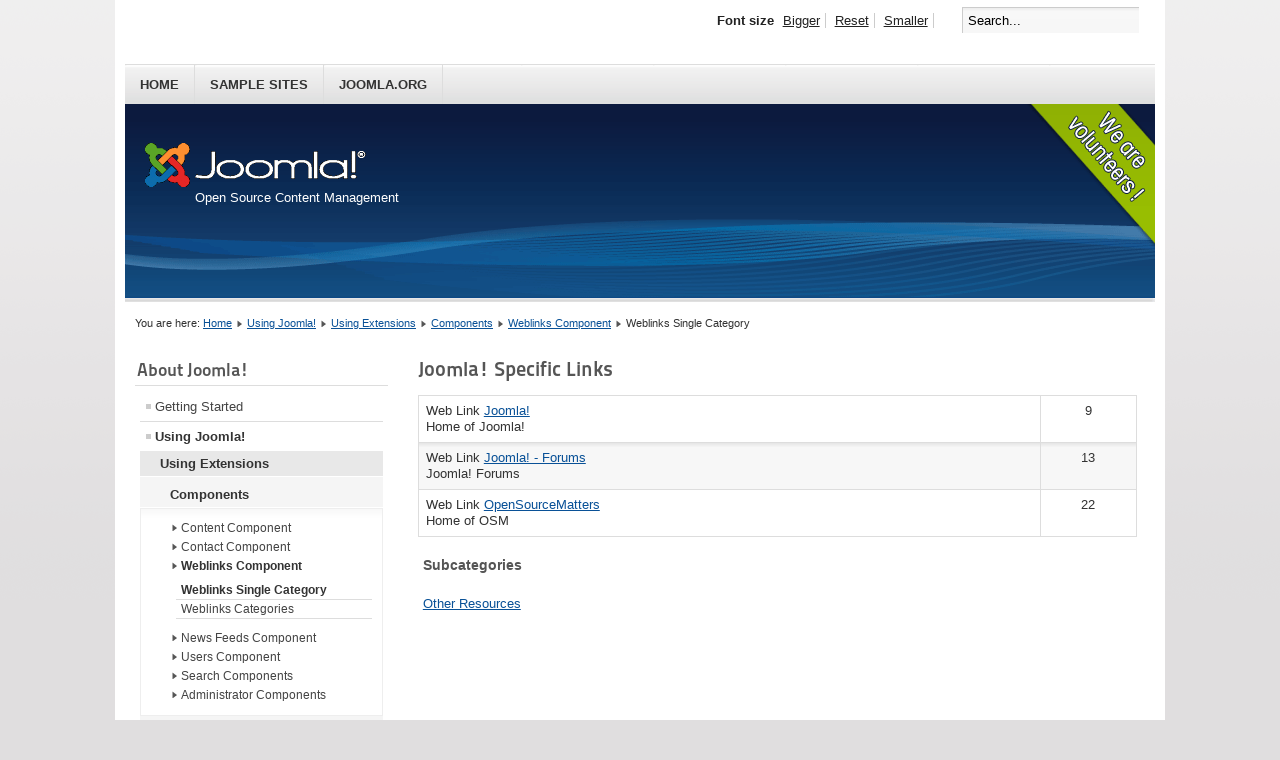

--- FILE ---
content_type: text/html; charset=utf-8
request_url: http://users.sch.gr/akaryotou/autosch/joomla15/index.php/using-joomla/extensions/components/weblinks-component/weblinks-single-category
body_size: 17561
content:
<!DOCTYPE html PUBLIC "-//W3C//DTD XHTML 1.0 Transitional//EN" "http://www.w3.org/TR/xhtml1/DTD/xhtml1-transitional.dtd">
<html xmlns="http://www.w3.org/1999/xhtml" xml:lang="en-gb" lang="en-gb" dir="ltr" >
<head>
  <base href="http://users.sch.gr/akaryotou/autosch/joomla15/index.php/using-joomla/extensions/components/weblinks-component/weblinks-single-category" />
  <meta http-equiv="content-type" content="text/html; charset=utf-8" />
  <meta name="generator" content="Joomla! - Open Source Content Management" />
  <title>Weblinks Single Category</title>
  <link href="/akaryotou/autosch/joomla15/index.php/using-joomla/extensions/components/weblinks-component/weblinks-single-category?format=feed&amp;type=rss" rel="alternate" type="application/rss+xml" title="RSS 2.0" />
  <link href="/akaryotou/autosch/joomla15/index.php/using-joomla/extensions/components/weblinks-component/weblinks-single-category?format=feed&amp;type=atom" rel="alternate" type="application/atom+xml" title="Atom 1.0" />
  <link href="/akaryotou/autosch/joomla15/templates/beez_20/favicon.ico" rel="shortcut icon" type="image/vnd.microsoft.icon" />
  <link href="http://users.sch.gr/akaryotou/autosch/joomla15/index.php/component/search/?Itemid=274&amp;format=opensearch" rel="search" title="Search kaithkaryotou" type="application/opensearchdescription+xml" />
  <link rel="stylesheet" href="/akaryotou/autosch/joomla15/templates/system/css/system.css" type="text/css" />
  <link rel="stylesheet" href="/akaryotou/autosch/joomla15/templates/beez_20/css/position.css" type="text/css" media="screen,projection"  />
  <link rel="stylesheet" href="/akaryotou/autosch/joomla15/templates/beez_20/css/layout.css" type="text/css" media="screen,projection"  />
  <link rel="stylesheet" href="/akaryotou/autosch/joomla15/templates/beez_20/css/print.css" type="text/css" media="print"  />
  <link rel="stylesheet" href="/akaryotou/autosch/joomla15/templates/beez_20/css/general.css" type="text/css" />
  <link rel="stylesheet" href="/akaryotou/autosch/joomla15/templates/beez_20/css/personal.css" type="text/css" />
  <script src="/akaryotou/autosch/joomla15/media/system/js/mootools-core.js" type="text/javascript"></script>
  <script src="/akaryotou/autosch/joomla15/media/system/js/core.js" type="text/javascript"></script>
  <script src="/akaryotou/autosch/joomla15/media/system/js/mootools-more.js" type="text/javascript"></script>
  <script src="/akaryotou/autosch/joomla15/templates/beez_20/javascript/md_stylechanger.js" type="text/javascript"></script>
  <script src="/akaryotou/autosch/joomla15/templates/beez_20/javascript/hide.js" type="text/javascript"></script>
  <script type="text/javascript">
window.addEvent('domready', function() {
			$$('.hasTip').each(function(el) {
				var title = el.get('title');
				if (title) {
					var parts = title.split('::', 2);
					el.store('tip:title', parts[0]);
					el.store('tip:text', parts[1]);
				}
			});
			var JTooltips = new Tips($$('.hasTip'), { maxTitleChars: 50, fixed: false});
		});
  </script>


<!--[if lte IE 6]>
<link href="/akaryotou/autosch/joomla15/templates/beez_20/css/ieonly.css" rel="stylesheet" type="text/css" />
<style type="text/css">
#line {
	width:98% ;
}
.logoheader {
	height:200px;
}
#header ul.menu {
	display:block !important;
	width:98.2% ;
}
</style>
<![endif]-->

<!--[if IE 7]>
<link href="/akaryotou/autosch/joomla15/templates/beez_20/css/ie7only.css" rel="stylesheet" type="text/css" />
<![endif]-->

<script type="text/javascript">
	var big ='72%';
	var small='53%';
	var altopen='is open';
	var altclose='is closed';
	var bildauf='/akaryotou/autosch/joomla15/templates/beez_20/images/plus.png';
	var bildzu='/akaryotou/autosch/joomla15/templates/beez_20/images/minus.png';
	var rightopen='Open info';
	var rightclose='Close info';
	var fontSizeTitle='Font size';
	var bigger='Bigger';
	var reset='Reset';
	var smaller='Smaller';
	var biggerTitle='Increase size';
	var resetTitle='Revert styles to default';
	var smallerTitle='Decrease size';
</script>

</head>

<body>

<div id="all">
        <div id="back">
                <div id="header">
                                <div class="logoheader">
                                        <h1 id="logo">

                                                                                <img src="/akaryotou/autosch/joomla15/images/joomla_black.gif"  alt="Joomla!" />
                                                                                                                        <span class="header1">
                                        Open Source Content Management                                        </span></h1>
                                </div><!-- end logoheader -->
                                        <ul class="skiplinks">
                                                <li><a href="#main" class="u2">Skip to content</a></li>
                                                <li><a href="#nav" class="u2">Jump to main navigation and login</a></li>
                                                                                    </ul>
                                        <h2 class="unseen">Nav view search</h2>
                                        <h3 class="unseen">Navigation</h3>
                                        
<ul class="menu">
<li class="item-464"><a href="/akaryotou/autosch/joomla15/" >Home</a></li><li class="item-444"><a href="/akaryotou/autosch/joomla15/index.php/sample-sites" >Sample Sites</a></li><li class="item-207"><a href="http://joomla.org" >Joomla.org</a></li></ul>

                                        <div id="line">
                                        <div id="fontsize"></div>
                                        <h3 class="unseen">Search</h3>
                                        <form action="/akaryotou/autosch/joomla15/index.php/using-joomla/extensions/components/weblinks-component/weblinks-single-category" method="post">
	<div class="search">
		<label for="mod-search-searchword">Search...</label><input name="searchword" id="mod-search-searchword" maxlength="20"  class="inputbox" type="text" size="20" value="Search..."  onblur="if (this.value=='') this.value='Search...';" onfocus="if (this.value=='Search...') this.value='';" />	<input type="hidden" name="task" value="search" />
	<input type="hidden" name="option" value="com_search" />
	<input type="hidden" name="Itemid" value="274" />
	</div>
</form>

                                        </div> <!-- end line -->


                        </div><!-- end header -->
                        <div id="contentarea">
                                        <div id="breadcrumbs">

                                                        
<div class="breadcrumbs">
<span class="showHere">You are here: </span><a href="/akaryotou/autosch/joomla15/" class="pathway">Home</a> <img src="/akaryotou/autosch/joomla15/templates/beez_20/images/system/arrow.png" alt=""  /> <a href="/akaryotou/autosch/joomla15/index.php/using-joomla" class="pathway">Using Joomla!</a> <img src="/akaryotou/autosch/joomla15/templates/beez_20/images/system/arrow.png" alt=""  /> <a href="/akaryotou/autosch/joomla15/index.php/using-joomla/extensions" class="pathway">Using Extensions</a> <img src="/akaryotou/autosch/joomla15/templates/beez_20/images/system/arrow.png" alt=""  /> <a href="/akaryotou/autosch/joomla15/index.php/using-joomla/extensions/components" class="pathway">Components</a> <img src="/akaryotou/autosch/joomla15/templates/beez_20/images/system/arrow.png" alt=""  /> <a href="/akaryotou/autosch/joomla15/index.php/using-joomla/extensions/components/weblinks-component" class="pathway">Weblinks Component</a> <img src="/akaryotou/autosch/joomla15/templates/beez_20/images/system/arrow.png" alt=""  /> <span>Weblinks Single Category</span></div>


                                        </div>

                                        

                                                        <div class="left1 leftbigger" id="nav">
                                                   <div class="moduletable_menu">
 <h3><span
	class="backh"><span class="backh2"><span class="backh3">About Joomla!</span></span></span></h3>
 
<ul class="menu">
<li class="item-437"><a href="/akaryotou/autosch/joomla15/index.php/getting-started" >Getting Started</a></li><li class="item-280 active deeper parent"><a href="/akaryotou/autosch/joomla15/index.php/using-joomla" >Using Joomla!</a><ul><li class="item-277 active deeper parent"><a href="/akaryotou/autosch/joomla15/index.php/using-joomla/extensions" >Using Extensions</a><ul><li class="item-268 active deeper parent"><a href="/akaryotou/autosch/joomla15/index.php/using-joomla/extensions/components" >Components</a><ul><li class="item-266 parent"><a href="/akaryotou/autosch/joomla15/index.php/using-joomla/extensions/components/content-component" >Content Component</a></li><li class="item-270 parent"><a href="/akaryotou/autosch/joomla15/index.php/using-joomla/extensions/components/contact-component" >Contact Component</a></li><li class="item-265 active deeper parent"><a href="/akaryotou/autosch/joomla15/index.php/using-joomla/extensions/components/weblinks-component" >Weblinks Component</a><ul><li class="item-274 current active"><a href="/akaryotou/autosch/joomla15/index.php/using-joomla/extensions/components/weblinks-component/weblinks-single-category" >Weblinks Single Category</a></li><li class="item-227"><a href="/akaryotou/autosch/joomla15/index.php/using-joomla/extensions/components/weblinks-component/weblinks-categories" >Weblinks Categories</a></li></ul></li><li class="item-267 parent"><a href="/akaryotou/autosch/joomla15/index.php/using-joomla/extensions/components/news-feeds-component" >News Feeds Component</a></li><li class="item-271 parent"><a href="/akaryotou/autosch/joomla15/index.php/using-joomla/extensions/components/users-component" >Users Component</a></li><li class="item-276 parent"><a href="/akaryotou/autosch/joomla15/index.php/using-joomla/extensions/components/search-component" >Search Components</a></li><li class="item-273"><a href="/akaryotou/autosch/joomla15/index.php/using-joomla/extensions/components/administrator-components" >Administrator Components</a></li></ul></li><li class="item-281 parent"><a href="/akaryotou/autosch/joomla15/index.php/using-joomla/extensions/modules" >Modules</a></li><li class="item-282 parent"><a href="/akaryotou/autosch/joomla15/index.php/using-joomla/extensions/templates" >Templates</a></li><li class="item-283"><a href="/akaryotou/autosch/joomla15/index.php/using-joomla/extensions/languages" >Languages</a></li><li class="item-284 parent"><a href="/akaryotou/autosch/joomla15/index.php/using-joomla/extensions/plugins" >Plugins</a></li></ul></li><li class="item-453"><a href="/akaryotou/autosch/joomla15/index.php/using-joomla/parameters" >Parameters</a></li><li class="item-436"><a href="/akaryotou/autosch/joomla15/index.php/using-joomla/getting-help" >Getting Help</a></li></ul></li><li class="item-278"><a href="/akaryotou/autosch/joomla15/index.php/the-joomla-project" >The Joomla! Project</a></li><li class="item-279"><a href="/akaryotou/autosch/joomla15/index.php/the-joomla-community" >The Joomla! Community</a></li></ul>
</div>
<div class="moduletable_menu">
 <h3><span
	class="backh"><span class="backh2"><span class="backh3">This Site</span></span></span></h3>
 
<ul class="menu">
<li class="item-435"><a href="/akaryotou/autosch/joomla15/" >Home</a></li><li class="item-294 parent"><a href="/akaryotou/autosch/joomla15/index.php/site-map" >Site Map</a></li><li class="item-233"><a href="/akaryotou/autosch/joomla15/index.php/login" >Login</a></li><li class="item-238 parent"><a href="/akaryotou/autosch/joomla15/index.php/sample-sites" >Sample Sites</a></li><li class="item-448"><a href="/akaryotou/autosch/joomla15/administrator" target="_blank" >Site Administrator</a></li><li class="item-455 alias-parent-active"><a href="/akaryotou/autosch/joomla15/index.php/using-joomla/extensions/components" >Example Pages</a></li></ul>
</div>

                                                                
                                                                


                                                        </div><!-- end navi -->
               
                                        <div id="wrapper2" >

                                                <div id="main">

                                                
                                                        
<div id="system-message-container">
</div>
                                                        <div class="weblink-category">
<h2>
	Joomla! Specific Links</h2>
	<div class="category-desc">
			<div class="clr"></div>
	</div>


<form action="http://users.sch.gr/akaryotou/autosch/joomla15/index.php/using-joomla/extensions/components/weblinks-component/weblinks-single-category" method="post" name="adminForm" id="adminForm">
	
	<table class="category">
			<tbody>
						<tr class="cat-list-row0" >
		
			<td class="title">
			<p>
									 Web Link								<a href="/akaryotou/autosch/joomla15/index.php/using-joomla/extensions/components/weblinks-component/weblinks-single-category?task=weblink.go&amp;id=1" class="category" rel="nofollow">Joomla! </a>				
									</p>

							<p>Home of Joomla!</p>					</td>
				<td class="hits">
			9		</td>
			</tr>
						<tr class="cat-list-row1" >
		
			<td class="title">
			<p>
									 Web Link								<a href="/akaryotou/autosch/joomla15/index.php/using-joomla/extensions/components/weblinks-component/weblinks-single-category?task=weblink.go&amp;id=5" class="category" rel="nofollow">Joomla! - Forums </a>				
									</p>

							<p>Joomla! Forums</p>					</td>
				<td class="hits">
			13		</td>
			</tr>
						<tr class="cat-list-row0" >
		
			<td class="title">
			<p>
									 Web Link								<a href="/akaryotou/autosch/joomla15/index.php/using-joomla/extensions/components/weblinks-component/weblinks-single-category?task=weblink.go&amp;id=4" class="category" rel="nofollow">OpenSourceMatters </a>				
									</p>

							<p>Home of OSM</p>					</td>
				<td class="hits">
			22		</td>
			</tr>
	</tbody>
</table>

					</form>
	<div class="cat-children">
	<h3>Subcategories</h3>
	<ul>
		<li class="last">
					<span class="item-title"><a href="/akaryotou/autosch/joomla15/index.php/using-joomla/extensions/components/weblinks-component/weblinks-single-category/33-other-resources">
				Other Resources</a>
			</span>

			
            
					</li>
			</ul>
	</div>
</div>


                                                </div><!-- end main -->

                                        </div><!-- end wrapper -->

                                
                        
                                <div class="wrap"></div>

                                </div> <!-- end contentarea -->

                        </div><!-- back -->

                </div><!-- all -->

                <div id="footer-outer">
                                                <div id="footer-inner">

                                <div id="bottom">
                                        <div class="box box1"> <div class="moduletable">
 <div class="bannergroup">

	<div class="banneritem">
																																																															<a
							href="/akaryotou/autosch/joomla15/index.php/component/banners/click/4" target="_blank"
							title="Support Joomla!">
							<img
								src="http://users.sch.gr/akaryotou/autosch/joomla15/images/banners/white.png"
								alt="Support Joomla!"
																							/>
						</a>
																<div class="clr"></div>
	</div>

	<div class="bannerfooter">
		Contribute!	</div>
</div>
</div>
</div>
                                        <div class="box box2"> <div class="moduletable">
 <div class="bannergroup">

	<div class="banneritem">
																																																															<a
							href="/akaryotou/autosch/joomla15/index.php/component/banners/click/2" target="_blank"
							title="Shop 1">
							<img
								src="http://users.sch.gr/akaryotou/autosch/joomla15/images/banners/white.png"
								alt="Joomla! Books"
																							/>
						</a>
																<div class="clr"></div>
	</div>

	<div class="bannerfooter">
		Books!	</div>
</div>
</div>
</div>
                                        <div class="box box3"> <div class="moduletable">
 <div class="bannergroup">

	<div class="banneritem">
																																																															<a
							href="/akaryotou/autosch/joomla15/index.php/component/banners/click/3" target="_blank"
							title="Shop 2">
							<img
								src="http://users.sch.gr/akaryotou/autosch/joomla15/images/banners/white.png"
								alt="Joomla! Shop"
																							/>
						</a>
																<div class="clr"></div>
	</div>

	<div class="bannerfooter">
		Shop!	</div>
</div>
</div>
</div>
                                </div>


                        </div>
                                
                        <div id="footer-sub">


                                <div id="footer">

                                        
                                        <p>
                                                Powered by <a href="http://www.joomla.org/">Joomla!&#174;</a>
                                        </p>


                                </div><!-- end footer -->

                        </div>

                </div>
				
        </body>
</html>
